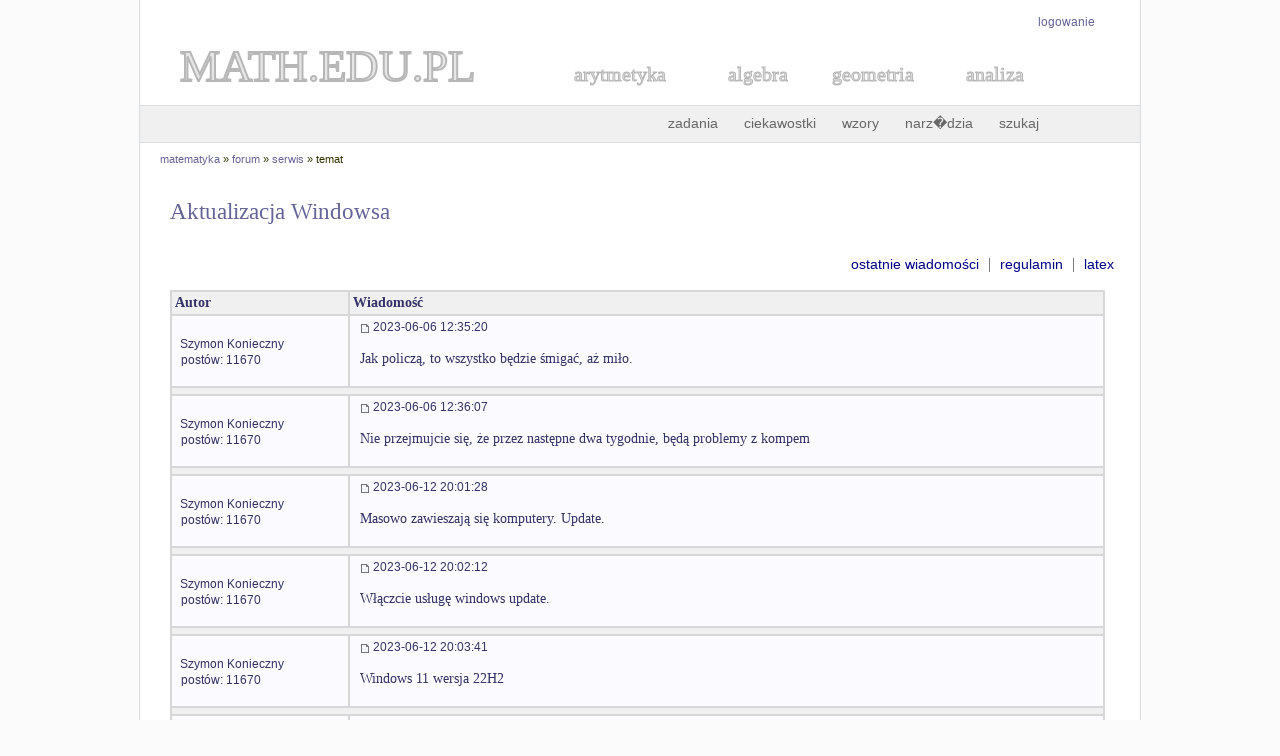

--- FILE ---
content_type: text/html; charset=UTF-8
request_url: https://math.edu.pl/forum/temat,serwis,31,7
body_size: 1699
content:
<!doctype html>
<html lang="pl">
<head>
<title>Aktualizacja Windowsa - forum matematyczne</title>
<meta name="Description" content="Forum matematyczne - Aktualizacja Windowsa" />
<meta http-equiv="Content-type" content="text/html; charset=iso-8859-2" />
<link href="skrypty/styl.css" rel="stylesheet" type="text/css" />
<script type="text/javascript" src="skrypty/edit.js"></script>
<script type="text/javascript" src="skrypty/bb.js"></script>
<script type="text/javascript" src="skrypty/MathJax.js?config=TeX-AMS-MML_HTMLorMML"></script>
<script type='text/javascript' src="skrypty/conf.js"></script>
</head>

<body>

<div id="table">

   <div id="logowanie"><p><a href="logowanie.html">logowanie</a></p></div>
<div id="logo"><a style="text-decoration: none" href="http://www.math.edu.pl/"><svg height="60px" width="400px"><text x="40" y="40" style="fill: #E6E6E6; stroke: #B7B7B7; stroke-width:2; font-size: 45px; font-family: Times">MATH.EDU.PL</text></svg></a>

<a style="text-decoration: none" href="../arytmetyka"><svg height="50px" width="150px"><text x="30" y="30" style="fill: #E6E6E6; stroke: #B7B7B7; stroke-width:1; font-size: 20px; font-family: Times">arytmetyka</text></svg></a>
<a style="text-decoration: none" href="../algebra"><svg height="50px" width="100px"><text x="30" y="30" style="fill: #E6E6E6; stroke: #B7B7B7; stroke-width:1; font-size: 20px; font-family: Times">algebra</text></svg></a>
<a style="text-decoration: none" href="../geometria"><svg height="50px" width="130px"><text x="30" y="30" style="fill: #E6E6E6; stroke: #B7B7B7; stroke-width:1; font-size: 20px; font-family: Times">geometria</text></svg></a>
<a style="text-decoration: none" href="../analiza-matematyczna"><svg height="50px" width="120px"><text x="30" y="30" style="fill: #E6E6E6; stroke: #B7B7B7; stroke-width:1; font-size: 20px; font-family: Times">analiza</text></svg></a>
</div>

<div id="menu_top"><a href="../zadania-matematyczne">zadania</a> <a href="../ciekawostki-matematyczne">ciekawostki</a> <a title="Wzory matematyczne" href="../wzory-matematyczne">wzory</a> <a title="Narz�dzia matematyczne" href="../narzedzia">narz�dzia</a>  <a title="szukaj w serwisie" href="../szukaj.html">szukaj</a> <!--a title="forum matematyczne" href="../forum/">forum</a--></div><div id="lokalizacja"><a href="/">matematyka</a> &#187;
<a href="/forum">forum</a> &#187;
<a href="/forum/serwis,0">serwis</a> &#187;
temat</div>

 <div id="content">

  <h2>Aktualizacja Windowsa</h2>

   <p style="text-align:right;"><a href="ostatnie-posty">ostatnie wiadomości</a> &nbsp;|&nbsp; <a href="regulamin">regulamin</a> &nbsp;|&nbsp; <a href="latex">latex</a></p><table cellpadding="0" cellspacing="0" style="width:99%"><tbody><tr class="color_tr"><td style="width:170px"><b>Autor</b></td><td><b>Wiadomość</b></td></tr><tr style="background-color:#FBFBFF;"><td style="vertical-align:top; padding-left:7px"><br /><a href="uzytkownik.php?id=dreamer" rel="nofollow"><small>Szymon Konieczny</small></a><br /><small style="margin-left:2px">postów: 11670</small></td><td style="padding-left:10px;"><img src="images/d.gif" alt="" /> <small>2023-06-06 12:35:20</small><br /><br />  Jak policzą, to wszystko będzie śmigać, aż miło. <br /><br /></td></tr><tr><td colspan="2" class="color_tr"></td></tr><tr style="background-color:#FBFBFF;"><td style="vertical-align:top; padding-left:7px"><br /><a href="uzytkownik.php?id=dreamer" rel="nofollow"><small>Szymon Konieczny</small></a><br /><small style="margin-left:2px">postów: 11670</small></td><td style="padding-left:10px;"><img src="images/d.gif" alt="" /> <small>2023-06-06 12:36:07</small><br /><br /> Nie przejmujcie się, że przez następne dwa tygodnie, będą problemy z kompem <br /><br /></td></tr><tr><td colspan="2" class="color_tr"></td></tr><tr style="background-color:#FBFBFF;"><td style="vertical-align:top; padding-left:7px"><br /><a href="uzytkownik.php?id=dreamer" rel="nofollow"><small>Szymon Konieczny</small></a><br /><small style="margin-left:2px">postów: 11670</small></td><td style="padding-left:10px;"><img src="images/d.gif" alt="" /> <small>2023-06-12 20:01:28</small><br /><br />  Masowo zawieszają się komputery. Update. <br /><br /></td></tr><tr><td colspan="2" class="color_tr"></td></tr><tr style="background-color:#FBFBFF;"><td style="vertical-align:top; padding-left:7px"><br /><a href="uzytkownik.php?id=dreamer" rel="nofollow"><small>Szymon Konieczny</small></a><br /><small style="margin-left:2px">postów: 11670</small></td><td style="padding-left:10px;"><img src="images/d.gif" alt="" /> <small>2023-06-12 20:02:12</small><br /><br />  Włączcie usługę windows update. <br /><br /></td></tr><tr><td colspan="2" class="color_tr"></td></tr><tr style="background-color:#FBFBFF;"><td style="vertical-align:top; padding-left:7px"><br /><a href="uzytkownik.php?id=dreamer" rel="nofollow"><small>Szymon Konieczny</small></a><br /><small style="margin-left:2px">postów: 11670</small></td><td style="padding-left:10px;"><img src="images/d.gif" alt="" /> <small>2023-06-12 20:03:41</small><br /><br /> Windows 11 wersja 22H2 <br /><br /></td></tr><tr><td colspan="2" class="color_tr"></td></tr><tr style="background-color:#FBFBFF;"><td style="vertical-align:top; padding-left:7px"><br /><a href="uzytkownik.php?id=dreamer" rel="nofollow"><small>Szymon Konieczny</small></a><br /><small style="margin-left:2px">postów: 11670</small></td><td style="padding-left:10px;"><img src="images/d.gif" alt="" /> <small>2023-06-12 21:38:32</small><br /><br />  Udało się. Cały dzień, ale poszło. <br /><br /></td></tr><tr><td colspan="2" class="color_tr"></td></tr><tr style="background-color:#FBFBFF;"><td style="vertical-align:top; padding-left:7px"><br /><a href="uzytkownik.php?id=dreamer" rel="nofollow"><small>Szymon Konieczny</small></a><br /><small style="margin-left:2px">postów: 11670</small></td><td style="padding-left:10px;"><img src="images/d.gif" alt="" /> <small>2023-06-12 21:54:34</small><br /><br />  Na testy przyjdzie czas jutro, najpierw maszyna musi odpocząć. <br /><br /></td></tr><tr><td colspan="2" class="color_tr"></td></tr><tr style="background-color:#FBFBFF;"><td style="vertical-align:top; padding-left:7px"><br /><a href="uzytkownik.php?id=dreamer" rel="nofollow"><small>Szymon Konieczny</small></a><br /><small style="margin-left:2px">postów: 11670</small></td><td style="padding-left:10px;"><img src="images/d.gif" alt="" /> <small>2023-06-12 22:08:10</small><br /><br />  Trzeba przyznać, ma duszę mój Predator, że coś takiego udźwignął. Przeglądam kod źródłowy. Takie symbole, wzory jakie tylko zapragnę. <br /><br /></td></tr><tr><td colspan="2" class="color_tr"></td></tr><tr style="background-color:#FBFBFF;"><td style="vertical-align:top; padding-left:7px"><br /><a href="uzytkownik.php?id=dreamer" rel="nofollow"><small>Szymon Konieczny</small></a><br /><small style="margin-left:2px">postów: 11670</small></td><td style="padding-left:10px;"><img src="images/d.gif" alt="" /> <small>2023-06-13 07:28:22</small><br /><br />  WOW zużycie procesora spadło do zero procent na postuju. <br /><br /></td></tr><tr><td colspan="2" class="color_tr"></td></tr><tr style="background-color:#FBFBFF;"><td style="vertical-align:top; padding-left:7px"><br /><a href="uzytkownik.php?id=dreamer" rel="nofollow"><small>Szymon Konieczny</small></a><br /><small style="margin-left:2px">postów: 11670</small></td><td style="padding-left:10px;"><img src="images/d.gif" alt="" /> <small>2023-06-13 07:29:48</small><br /><br /> Odpala na przemian, zero i jeden procent. Zużycia. <br /><br /></td></tr><tr><td colspan="2" class="color_tr"></td></tr><tr class="color_tr"><td colspan="2"><small>strony: </small><a href="temat,serwis,31,0"><small style="border:solid 1px #B8B8CF">1</small></a> <a href="temat,serwis,31,1"><small style="border:solid 1px #B8B8CF">2</small></a> <a href="temat,serwis,31,2"><small style="border:solid 1px #B8B8CF">3</small></a> <a href="temat,serwis,31,3"><small style="border:solid 1px #B8B8CF">4</small></a> <a href="temat,serwis,31,4"><small style="border:solid 1px #B8B8CF">5</small></a> <a href="temat,serwis,31,5"><small style="border:solid 1px #B8B8CF">6</small></a> <a href="temat,serwis,31,6"><small style="border:solid 1px #B8B8CF">7</small></a> <b><small> 8 </small></b> <a href="temat,serwis,31,8"><small style="border:solid 1px #B8B8CF">9</small></a> <a href="temat,serwis,31,9"><small style="border:solid 1px #B8B8CF">10</small></a> <a href="temat,serwis,31,10"><small style="border:solid 1px #B8B8CF">11</small></a> <a href="temat,serwis,31,11"><small style="border:solid 1px #B8B8CF">12</small></a> <a href="temat,serwis,31,12"><small style="border:solid 1px #B8B8CF">13</small></a> </td></tr></tbody></table><p>Prawo do pisania przysługuje tylko zalogowanym użytkownikom. <a href="logowanie.html">Zaloguj się</a> lub <a href="http://www.math.edu.pl/rejestracja.html">zarejestruj</a></p>


 </div>

   <div id="stopka"><p>&#169; 2019 Mariusz �liwi�ski &#160;&#160;&#160;&#160; <a href="http://www.math.edu.pl/o-serwisie">o serwisie</a> | <a href="http://www.math.edu.pl/kontakt">kontakt</a>  <span class="margin-2"> &nbsp; </span> <span class="margin-2"><a href="drukuj.html" title="wersja do druku">drukuj</a></span></p></div>

</div>

</body>
</html>